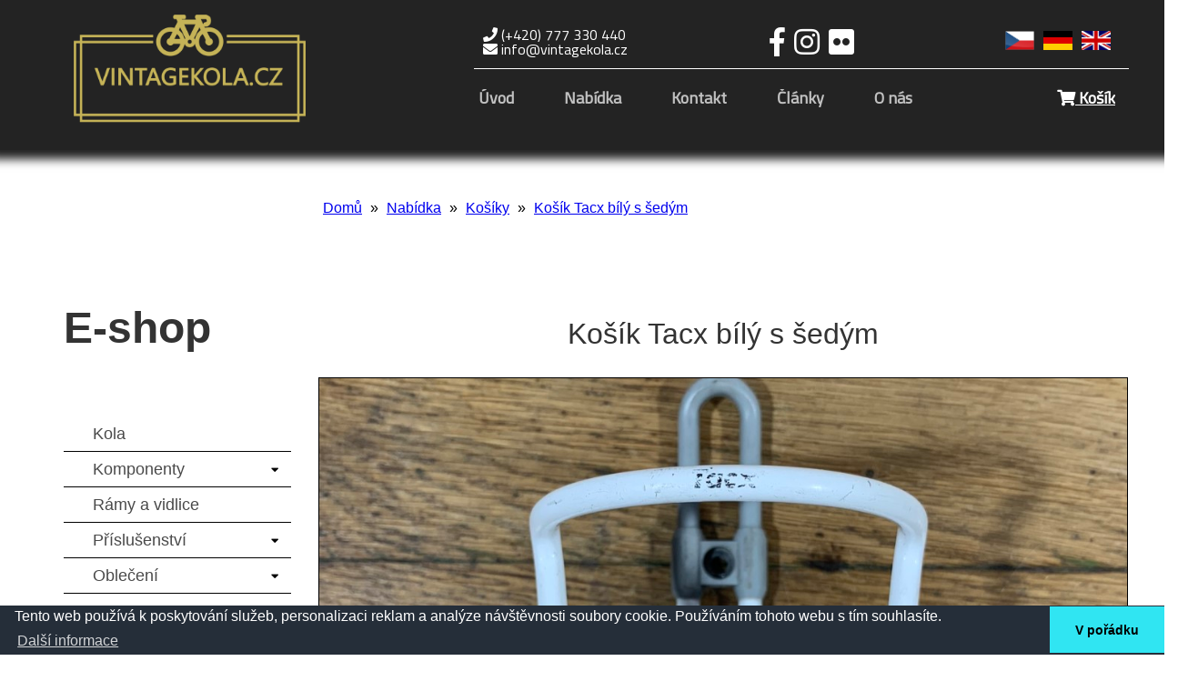

--- FILE ---
content_type: text/html; charset=UTF-8
request_url: https://www.vintagekola.cz/nabidka/kosik-tacx-bily-s-sedym-568
body_size: 9308
content:




<!DOCTYPE html>
<html lang="cs-cz">
	<head>
<!-- Global site tag (gtag.js) - Google Analytics -->
<script async src="https://www.googletagmanager.com/gtag/js?id=UA-142733526-1"></script>
<script>
  window.dataLayer = window.dataLayer || [];
  function gtag(){dataLayer.push(arguments);}
  gtag('js', new Date());

  //gtag('config', 'UA-142733526-1');
	gtag('config', 'UA-142733526-1');
</script>


<!-- Load Facebook SDK for JavaScript -->
<div id="fb-root"></div>
<script>(function(d, s, id) {
var js, fjs = d.getElementsByTagName(s)[0];
if (d.getElementById(id)) return;
js = d.createElement(s); js.id = id;
js.src = "https://connect.facebook.net/en_US/sdk.js#xfbml=1&version=v3.0";
fjs.parentNode.insertBefore(js, fjs);
}(document, 'script', 'facebook-jssdk'));</script>

                <base href="https://vintagekola.cz" />
		<meta charset="UTF-8" />
		<meta name="facebook-domain-verification" content="glnynzze749i6rpdnxikt669b6k0yz" />
                <meta name="viewport" content="width=device-width, initial-scale=1">
		<title>Košík Tacx bílý s šedým</title>
                <meta name="robots" content="all" />
		<meta name="description" content="Na webu Vintagekola se zabýváme prodejem či nákupem starých retro kol, komponentů a příslušenstí Košík Tacx bílý s šedým" />
		<meta name="keywords" content="vintage kolo, vintage kola, retro kolo, retro kola, kolo vintage, kolo retro, retro jízdní kola, " />
                <!-- STYLE -->
               <link rel="stylesheet" href="css/reset.css" type="text/css"/>
		<link rel="stylesheet" href="css/style.css" type="text/css"/>
                <!-- ICO -->
                <link rel="icon" href="imgsFolders/img/icon.ico" sizes="16x16" type="image/ico" />     <!-- ikona od filipa, only test clanek/uvod-->
                <!-- AJAX -->
                <script src="http://ajax.googleapis.com/ajax/libs/jquery/1.10.2/jquery.min.js"></script>
                <script src="http://ajax.googleapis.com/ajax/libs/jqueryui/1.10.3/jquery-ui.min.js"></script>
                <!-- lightbox -->
                <link rel="stylesheet" href="lightbox2-master/dist/css/lightbox.min.css" type="text/css" media="screen" />  <!--Lightbox-->
                <script src="lightbox2-master/dist/js/lightbox-plus-jquery.min.js"></script>                                <!--Lightbox-->
                <!-- fontawesome -->
                <link rel="stylesheet" href="https://use.fontawesome.com/releases/v5.8.1/css/all.css" integrity="sha384-50oBUHEmvpQ+1lW4y57PTFmhCaXp0ML5d60M1M7uH2+nqUivzIebhndOJK28anvf" crossorigin="anonymous">
                 <!-- fonts -->
                <link href='http://fonts.googleapis.com/css?family=Open+Sans&subset=latin,latin-ext' rel='stylesheet' type='text/css'>
                <link rel="stylesheet" type="text/css" href="//fonts.googleapis.com/css?family=Ubuntu" />
                <link rel="stylesheet" type="text/css" href="//fonts.googleapis.com/css?family=Cuprum" />
                <link href="https://fonts.googleapis.com/css?family=Titillium+Web&display=swap" rel="stylesheet">
                <!-- scripts -->
                <script type="text/javascript" src="https://code.jquery.com/jquery-2.2.0.min.js"></script>
<!-- Google Tag Manager -->
<script>(function(w,d,s,l,i){w[l]=w[l]||[];w[l].push({'gtm.start':
new Date().getTime(),event:'gtm.js'});var f=d.getElementsByTagName(s)[0],
j=d.createElement(s),dl=l!='dataLayer'?'&l='+l:'';j.async=true;j.src=
'https://www.googletagmanager.com/gtm.js?id='+i+dl;f.parentNode.insertBefore(j,f);
})(window,document,'script','dataLayer','GTM-MQC4H6M');</script>
<!-- End Google Tag Manager -->





	<!-- COOKIES -->
    <link rel="stylesheet" type="text/css" href="//cdnjs.cloudflare.com/ajax/libs/cookieconsent2/3.1.0/cookieconsent.min.css" />
        <script src="//cdnjs.cloudflare.com/ajax/libs/cookieconsent2/3.1.0/cookieconsent.min.js"></script>
        <script>
            window.addEventListener("load", function(){
            window.cookieconsent.initialise({
                "palette": {
                    "popup": {
                        "background": "#252e39"
                    },
                    "button": {
                        "background": "#30e5f2"
                    }
                },
                "theme": "edgeless",
                "content": {
                    "message": "Tento web používá k poskytování služeb, personalizaci reklam a analýze\n    návštěvnosti soubory cookie. Používáním tohoto webu s tím souhlasíte.",
                    "dismiss": "V pořádku",
                    "link": "Další informace",
                    "href": "cookie"
                }
                })});
                </script>
        <!-- END OF COOKIES -->
		<!-- Meta Pixel Code -->
		<script>
		!function(f,b,e,v,n,t,s)
		{if(f.fbq)return;n=f.fbq=function(){n.callMethod?
		n.callMethod.apply(n,arguments):n.queue.push(arguments)};
		if(!f._fbq)f._fbq=n;n.push=n;n.loaded=!0;n.version='2.0';
		n.queue=[];t=b.createElement(e);t.async=!0;
		t.src=v;s=b.getElementsByTagName(e)[0];
		s.parentNode.insertBefore(t,s)}(window, document,'script',
		'https://connect.facebook.net/en_US/fbevents.js');
		fbq('init', '528613362433574');
		fbq('track', 'PageView');
		</script>
		<noscript><img height="1" width="1" style="display:none"
		src="https://www.facebook.com/tr?id=528613362433574&ev=PageView&noscript=1"
		/></noscript>
		<!-- End Meta Pixel Code -->
        <!-- Zásilkovna -->
<script src="https://widget.packeta.com/v6/www/js/library.js"></script>
 <script>
    const packetaApiKey = 'f589da61f9c1f84c';

    const packetaOptions = {
        language: "cs",
        country: "cz,sk",
		valueFormat: "\"Packeta\",id,carrierId,carrierPickupPointId,name,city,street"
    };

    function showSelectedPickupPoint(point) {
        // Add here an action on pickup point selection
        const packeta_id = document.querySelector(".packeta-id");
        const packeta_name = document.querySelector(".packeta-name");
        const packeta_city = document.querySelector(".packeta-city");
        const packeta_street = document.querySelector(".packeta-street");
        const packeta_zip = document.querySelector(".packeta-zip");
        if (point) {
          console.log("Selected point", point);
          packeta_id.value = point.id;
          packeta_name.value = point.name;
          packeta_city.value = point.city;
          packeta_street.value = point.street;
          packeta_zip.value = point.zip;
        };
    }

  </script>
        <script id="pixel-chaty" async="true" src="https://cdn.chaty.app/pixel.js?id=ojv2U8VV"></script>
        </head>
<body>
<!-- Google Tag Manager (noscript) -->
<noscript><iframe src="https://www.googletagmanager.com/ns.html?id=GTM-MQC4H6M"
height="0" width="0" style="display:none;visibility:hidden"></iframe></noscript>
<!-- End Google Tag Manager (noscript) -->



<header class="header">
    <div class="wrapContent">
        <div class="flex-container">
            <div class="logo">
                <a href="uvod" class="logo">
                    <img src="imgsFolders/img/logo3.png" />
                </a>
            </div>
            <div class="nested-flex-container">
    <div class="top-bar">
        <div class="kontakt">
            <a><i style="font-size:16px" class="fa">&#xf095;</i> (+420) 777 330 440 </a>
            <a><i class="fas fa-envelope"></i> info@vintagekola.cz</a>
        </div>
        <div class="social-media-icons">
            <a target="_blank" href="https://www.facebook.com/vintagekola.cz"><i class="fab fa-facebook-f fa-2x"></i></a>
            <a target="_blank" href="https://www.instagram.com/vintagekola.cz"><i class="fab fa-instagram fa-2x"></i></a>
            <a target="_blank" href="https://www.flickr.com/photos/135948702@N03/albums"><i class="fab fa-flickr fa-2x"></i></a>
        </div>
        
    
   <div class="social-media-icons">
<a href="?lang=cs"><img style="margin: 8px 0;" height="21.5px" width="32px" src="imgsFolders/img/flag_cz.png" /></a>
                <a href="?lang=de"><img style="margin: 8px 0;" height="21.5px" width="32px" src="imgsFolders/img/flag_de.png" /> </a>
                <a href="?lang=en"><img style="margin: 8px 0;" height="21.5px" width="32px" src="imgsFolders/img/flag_en.png" /> </a>

</div>

<script>
/* When the user clicks on the button, 
toggle between hiding and showing the dropdown content */
function myFunction() {
  document.getElementById("myDropdown").classList.toggle("show");
}

// Close the dropdown if the user clicks outside of it
window.onclick = function(event) {
  if (!event.target.matches('.dropbtn')) {
    var dropdowns = document.getElementsByClassName("dropdown-content");
    var i;
    for (i = 0; i < dropdowns.length; i++) {
      var openDropdown = dropdowns[i];
      if (openDropdown.classList.contains('show')) {
        openDropdown.classList.remove('show');
      }
    }
  }
}
</script>
</div>
    
    
    
    <div class="menu-bar">
        <input class="menu-btn" type="checkbox" id="menu-btn" />
        <label class="menu-icon" for="menu-btn"><span class="navicon"></span></label>
        <ul class="menu">
            <li><a class="" href="uvod">Úvod</a></li>
            <li><a class="" href="nabidka">Nabídka</a></li>
            <li><a class="" href="kontakt">Kontakt</a></li>
            <li><a class="" href="clanek">Články</a></li>
            <li><a href="onas">O nás</a></li>
            <li class="nav-last-border-none"></li>
        </ul>
   <div class="cart">
            <ul class="kosik">
                <a class="" href="/kosik">
                    <i class="fas fa-shopping-cart"></i>
                    Košík                </a>
            </ul>
        </div>

    </div>
   </div>
    </div>


<div class="mobile-container">
    <div class="first-row">
        <div class="logo"><a href="uvod" class="logo"> <img src="imgsFolders/img/logo3.png" style="height: 50px;"> </a> </div>
        <div class="cart"> <a class="" href="/kosik"> <i class="fas fa-shopping-cart"></i>Košík </a></div>
    </div>

    <div class="second-row">
        <div id="myNav" class="overlay">
            <a href="javascript:void(0)" class="closebtn" onclick="closeNav()">&times;</a>
            <div class="overlay-content">
                <div class="category">
                    <p style="display: flex;flex-direction: row;justify-content: center;padding-top: 15px;background-color: #333;padding-bottom: 15px;border-bottom: 1px solid;">KATEGORIE</p>
                    <ul class="menu03" style="background-color: #1a1a1a;">
                        <li><a href="kola" style="font-size: 1.2rem;">Kola</a></li>
                        <div class="dropdown-btn1">
                          
                            <button style="display: flex;border: none;background-color: transparent;justify-content: space-between;width: 100%;">
                                  <span style="color:  white; display: inline-block; text-decoration: none; color: #c1c1c1; font-family: 'Titillium Web', sans-serif; -webkit-text-decoration-line: none;font-size: 1.2rem;">Komponenty</span><i class="fa fa-caret-down" style="color: white;margin: 2px 10px 0;font-size: large;"></i>
                            </button>
                        </div>
                        <div class="dropdown-container1" style="margin-top:5px;">
                            <a href="zapletenakola">Zapletaná kola</a>
                            <a href="klikyprevodniky">Kliky</a>
                            <a href="prevodniky">Převodníky</a>
                            <a href="sedla">Sedla</a>
                            <a href="brzdypaky">Brzdy a brzdové páky</a>
                            <a href="riditka">Řidítka</a>
                            <a href="sedlovky">Sedlovky</a>
                            <a href="predstavce">Představce
</a>
                            <a href="nabojeosy">Náboje
</a>
                            <a href="osy">Středové osy</a>
                            <a href="kazeta"> Kazety a řetězy</a>
                            <a href="pedaly">Pedály</a>
                            <a href="rafky">Ráfky a výplety
</a>
                            <a href="razeni">Řazení</a>
                            <a href="presmykace">Přesmykače</a>
                            <a href="prehazovacky">Přehazovačky</a>
                            <a href="sady">Sady</a>
                            <a href="hlavovaslozeni">Hlavová složení</a>
                            <a href="ostatni">Ostatní</a>
                        </div>
                        <li><a href="ramy" style="font-size: 1.2rem;background-color: #1a1a1a;">Rámy a vidlice</a></li>
                        <div class="dropdown-btn1"style="margin-top:5px;">
                          <button style="display: flex;border: none;background-color: transparent;justify-content: space-between;width: 100%;">
                                  <span style="color:  white; display: inline-block; text-decoration: none; color: #c1c1c1; font-family: 'Titillium Web', sans-serif; -webkit-text-decoration-line: none;font-size: 1.2rem;">Příslušenství</span><i class="fa fa-caret-down" style="color: white;margin: 2px 10px 0;font-size: large;"></i>
                            </button>
                        </div>

                        <div class="dropdown-container1" style="margin-top:5px;">
                            <a href="kosiky">Košíky a bidony</a>
                            <a href="omotavky">Omotávky
</a>
                            <a href="navleky">Návleky na brzdové páky</a>
                            <a href="ostatniprislusenstvi">Ostatní</a>
                        </div>
                        <div class="dropdown-btn1" style="margin-top: 5px;">
    <button style="display: flex; border: none; background-color: transparent; justify-content: space-between; width: 100%;">
        <span style="color: white; text-decoration: none; font-family: 'Titillium Web', sans-serif; font-size: 1.2rem;margin-bottom: 10px;">Oblečení</span>
        <i class="fa fa-caret-down" style="color: white; margin: 2px 10px 0; font-size: large;"></i>
    </button>
</div>

                        <div class="dropdown-container1" style="margin-top:5px;">
                            <a href="dresy">Dresy</a>
                            <a href="kalhoty">Kraťasy a kalhoty</a>
                            <a href="bundy">Bundy</a>
                            <a href="cepice">Čepice</a>
                            <a href="boty">Boty</a>
                            <a href="ostatniobleceni">Ostatní</a>
                        </div>
                    </ul>
                </div>
            </div>
            <div class="menu-nav" style="background-color: #1a1a1a;">
                <p style="display: flex;flex-direction: row;justify-content: center;padding-top: 15px;background-color: #333;padding-bottom: 15px;border-bottom: 1px solid;">MENU</p>
                <ul class="menu02">
                    <li><a class="" href="uvod">Úvod</a></li>
                    <li><a class="" href="nabidka">Nabídka</a></li>
                    <li><a class="" href="kontakt">Kontakt</a></li>
                    <li><a class="" href="clanek">Články</a></li>
                    <li><a href="onas">O nás</a></li>
                    <li class="nav-last-border-none"></li>
                </ul>
                <div class="kontakt01">
                    <a href="tel:+420777330440"><i style="font-size:16px" class="fa">&#xf095;</i> (+420) 777 330 440 </a>
                    <a href="mailto:info@vintagekola.cz"><i class="fas fa-envelope"></i> info@vintagekola.cz</a>

                </div>
                <ul class="menu01">
                    <li><a href="?lang=cs"><img style="margin-top: 15px;margin-left: 20px;" height="21.5px" width="32px" src="imgsFolders/img/flag_cz.png"> </a></li>
                    <li><a href="?lang=de"><img style="margin-top: 15px;margin-left: 1px;" height="21.5px" width="32px" src="imgsFolders/img/flag_de.png"> </a></li>
                    <li><a href="?lang=en"><img style="margin-top: 15px;margin-left: 1px;" height="21.5px" width="32px" src="imgsFolders/img/flag_en.png"> </a></li>
                </ul>
            </div>
        </div>

        <span style="font-size:30px;cursor:pointer; color:white;" onclick="openNav()">&#9776; MENU</span>
    </div>
</div>


<script>
    document.addEventListener("DOMContentLoaded", function() {
        var overlay = document.getElementById("myNav");

        // Funkce pro otevření nebo zavření dropdown menu
        function toggleDropdown(button) {
            var container = button.parentElement.nextElementSibling;
            if (container.style.display === "block") {
                container.style.display = "none";
            } else {
                closeAllDropdowns();
                container.style.display = "block";
            }
        }

        // Zavřít všechna dropdown menu
        function closeAllDropdowns() {
            var dropdownContainers = overlay.querySelectorAll(".dropdown-container1");
            dropdownContainers.forEach(function(container) {
                container.style.display = "none";
            });
        }

        // Přidat posluchače událostí na dropdown tlačítka
        var dropdownButtons = overlay.querySelectorAll(".dropdown-btn1 button");
        dropdownButtons.forEach(function(button) {
            button.addEventListener("click", function() {
                toggleDropdown(button);
            });
        });

        // Zavřít všechna dropdown menu při načtení stránky
        closeAllDropdowns();

        // Zavřít overlay menu
        function closeNav() {
            document.getElementById("myNav").style.width = "0";
        }

        // Přidat posluchače událostí na zavírací tlačítko
        var closeButton = overlay.querySelector(".closebtn");
        if (closeButton) {
            closeButton.addEventListener("click", function() {
                closeNav();
            });
        }

        // Otevřít overlay menu
        window.openNav = function() {
            overlay.style.width = "100%";
        }
    });
</script>




</header>



<main>
    <article>
                <div itemscope itemtype="http://schema.org/Product">
  <meta itemprop="brand" content="VintageKola.cz">
  <meta itemprop="name" content="Košík Tacx bílý s šedým">
  <meta itemprop="description" content="Košík Tacx bílý s šedýmStav viz foto">
  <meta itemprop="productID" content="568">
  <meta itemprop="url" content="https://vintagekola.cz/nabidka/kosik-tacx-bily-s-sedym-568">
  <meta itemprop="image" content="https://vintagekola.cz/imgsFoldersFull/nabidkaImage/IMG_3264.JPEG">
  <div itemprop="value" itemscope itemtype="http://schema.org/PropertyValue">
    <span itemprop="propertyID" content="item_group_id"></span>
    <meta itemprop="value" content="/kosiky"></meta>
  </div>
  <div itemprop="offers" itemscope itemtype="http://schema.org/Offer">
    <link itemprop="availability" href="http://schema.org/InStock">
    <span itemprop="inventoryLevel" content="1">
    <link itemprop="itemCondition" href="http://schema.org/NewCondition">
    <meta itemprop="price" content="150">
    <meta itemprop="priceCurrency" content="CZK">
  </div>
</div>

<div class="wrapContent">



<div class="flex-body">
<div class="nabidka-article">
    <div class="nabidka-article-wrap">  

<div class="main">
    <div class="sidenav-a" id="sidenav">
        <div class="nadpis"><h1>E-shop</h1></div>
        <div class="zbytek-menu">
            <a href="kola" style="border-bottom: 1px solid black;">Kola</a>
            <div class="dropdown-btn">
                <a href="komponenty">Komponenty</a>
                <button style="border: none; background-color: rgb(255, 255, 255);"><i class="fa fa-caret-down"></i></button>
            </div>
            <div class="dropdown-container">
                <a href="zapletenakola">Zapletaná kola</a>
                            <a href="klikyprevodniky">Kliky</a>
                            <a href="prevodniky">Převodníky</a>
                            <a href="sedla">Sedla</a>
                            <a href="brzdypaky">Brzdy a brzdové páky</a>
                            <a href="riditka">Řídítka</a>
                            <a href="sedlovky">Sedlovky</a>
                            <a href="predstavce">Představce</a>
                            <a href="nabojeosy">Náboje</a>
                            <a href="osy">Středové osy</a>
                            <a href="kazeta">Kazety a řetězy</a>
                            <a href="pedaly">Pedály</a>
                            <a href="rafky">Ráfky a výplety
</a>
                            <a href="razeni">Řazení</a>
                            <a href="presmykace">Přesmykače</a>
                            <a href="prehazovacky">Přehazovačky</a>
                            <a href="sady">Sady</a>
                            <a href="hlavovaslozeni">Hlavová složení</a>
                            <a href="ostatni">Ostatní</a>
            </div>
            <a href="ramy" style="border-bottom: 1px solid black;">Rámy a vidlice</a>
            <div class="dropdown-btn">
                <a href="prislusenstvi">Příslušenství</a>
                <button style="border: none; background-color: rgb(255, 255, 255);"><i class="fa fa-caret-down"></i></button>
            </div>
            <div class="dropdown-container">
              <a href="kosiky">Košiky a bidony</a>
                           <a href="omotavky">Omotávky</a>
                            <a href="navleky">Návleky na brzdové páky</a>
                            <a href="ostatniprislusenstvi">Ostatní</a>
            </div>
            <div class="dropdown-btn">
                <a href="obleceni">Oblečení</a>
                <button style="border: none; background-color: rgb(255, 255, 255);"><i class="fa fa-caret-down"></i></button>
            </div>
            <div class="dropdown-container">
               <a href="dresy">Dresy</a>
                            <a href="kalhoty">Kraťasy a kalhoty</a>
                            <a href="bundy">Bundy</a>
                            <a href="cepice">Čepice</a>
                            <a href="boty">Boty</a>
                            <a href="ostatniobleceni">Ostatní</a>
            </div>
        </div>
    </div>


<script>
    document.addEventListener("DOMContentLoaded", function() {
        // Zavření všech dropdown menu při načtení stránky
        var dropdownContainers = document.querySelectorAll(".sidenav-a .dropdown-container");
        dropdownContainers.forEach(function(container) {
            container.style.display = "none";
        });

        // Funkce pro otevření nebo zavření otevíracího menu
        function toggleDropdown(button) {
            var container = button.parentElement.nextElementSibling; // Najít kontejner pro otevírací menu
            if (container.style.display === "block") {
                container.style.display = "none"; // Zavřít kontejner, pokud je již otevřený
            } else {
                closeAllDropdowns(); // Zavřít všechna otevírací menu
                container.style.display = "block"; // Otevřít kontejner, pokud je zavřený
            }
        }

        // Funkce pro zavření všech otevíracích menu
        function closeAllDropdowns() {
            dropdownContainers.forEach(function(container) {
                container.style.display = "none";
            });
        }

        // Otevřít nebo zavřít otevírací menu při kliknutí na tlačítko
        var dropdownButtons = document.querySelectorAll(".sidenav-a .dropdown-btn button");
        dropdownButtons.forEach(function(button) {
            button.addEventListener("click", function() {
                toggleDropdown(this); // Přepnout stav vybraného otevíracího menu
            });
        });

        // Přidání aktivní třídy k aktuálnímu odkazu
        var currentUrl = window.location.href;
        var menuLinks = document.querySelectorAll('.sidenav-a a');
        menuLinks.forEach(function(link) {
            if (link.href === currentUrl) {
                link.classList.add('active');
                var parentDropdown = link.closest('.dropdown-container');
                if (parentDropdown) {
                    parentDropdown.style.display = 'block';
                    parentDropdown.previousElementSibling.querySelector('a').classList.add('active'); // Přidání aktivní třídy k nadřazenému menu
                }
            }
        });
    });
</script>

</div>

<div class="flex-body02">
<div class="bread"> <a href="/">Domů</a> » <a href="/nabidka">Nabídka</a> » <a href="/kosiky">Košíky</a> » <a href="/nabidka/kosik-tacx-bily-s-sedym-568">Košík Tacx bílý s šedým</a> </div>
<div class="rozlozeni" style="display: flex; flex-direction: column;">
  <h1 style="text-align: center;">Košík Tacx bílý s šedým</h1>
   <div class="product-popis">
        <div class="nabidka-article-left">
          
<div class="slideshow-container">
    <div class="mySlides">
        <a href="imgsFoldersFull/nabidkaImage/IMG_3264.JPEG" title="Košík Tacx bílý s šedým" rel="lightbox[VintageKola]">
            <img src="imgsFoldersFull/nabidkaImage/IMG_3264.JPEG" alt="Košík Tacx bílý s šedým" />
        </a>
    </div>

                    <div class="mySlides">
            <a href="imgsFoldersFull/nabidkaImages/IMG_3265.JPEG" title="Košík Tacx bílý s šedým" rel="lightbox[VintageKola]">
                <img src="imgsFolders/nabidkaImages/IMG_3265.JPEG" alt="Vintagekola.cz" />
            </a>
        </div>
            
    <a class="prev" onclick="plusSlides(-1)">&#10094;</a>
    <a class="next" onclick="plusSlides(1)">&#10095;</a>
</div>

<div class="slide-counter" id="slideCounter"></div>

<script>
    var slideIndex = 1;
    showSlides(slideIndex);

    function plusSlides(n) {
        showSlides(slideIndex += n);
    }

    function showSlides(n) {
        var i;
        var slides = document.getElementsByClassName("mySlides");
        var slideCounter = document.getElementById("slideCounter");
        if (n > slides.length) {slideIndex = 1}
        if (n < 1) {slideIndex = slides.length}
        for (i = 0; i < slides.length; i++) {
            slides[i].style.display = "none";
        }
        slides[slideIndex-1].style.display = "block";
        slideCounter.innerText = slideIndex + " / " + slides.length;
    }
</script>
<div class="right">
         
        <div class="nabidka-article-right">

        <div class="product-details"> 
            <span style="color: green;">●</span>  Skladem 1 Ks</div>
            <div>ID: 568</div>
            <div>Stav: </div>
        </div>

<div class="nabidka-article-right-cena">

    <form method="GET" action="pridano-do-kosiku/kosik-tacx-bily-s-sedym-568">
        <div class="product-info">
            <div class="info-row">
                <p><span><h2>Cena</h2></span>             <span><h2></s> 150,00 Kč</h2></span></p>
            </div>


 
<div class="info-row" style="display: none;">
    <span><h4>Cena bez DPH</h4></span>
    <span><h4>123,97 Kč</h4></span>
</div>

            <p class="presetnuto" style="text-align:right"></p>
            <div class="info-row">
                <input type="number" name="pocet_ks" value="1" min="1" max="1" style="height: 36px; width: 50px; font-size: 18px; margin: 10px">
                <input type="submit" value="Přidat do košíku">
            </div>
        </div>
    </form>
</div>
</div></div>
<h3 style="text-align: center;"> Popis </h3>
<div class="nabidka-article-left-popis">
                <p>Košík Tacx bílý s šedým</p><p>Stav viz foto<p></p></p></div>
<div class="fb-share-button" 
data-href="https://www.vintagekola.cz/nabidka/kosik-tacx-bily-s-sedym-568" 
data-layout="button_count">
</div>
</div>
</div>
<div class="nabidka-article-right-community">
                <ul>
                    <li>

</div>


            

</li>
                </ul>
            </div> 
        </div> 
        
    </div>  
	<div style="border: 0px solid black;margin-top: 5px;">
		<h2>Další produkty, které by Vás mohli zajímat</h2>
		<p>
			<span>
				<div class="nabidky-wrap">
					

        <div class="nabidka-wrap-help">
        <div class="nabidka-cell-wrap">
            <a href="nabidka/kosik-elite-karbonovy-cerny-632">
                <div class="nabidka-cell">  
                    <div class="nabidka-cell-img">
                        <span style="background-image: url('imgsFolders/nabidkaImage/IMG_3270.JPEG');"></span>
                    </div>
                    <div class="nabidka-cell-text">
                        <h2>Košík Elite karbonový černý</h2>
                        <p class="price">
                            <s></s>
                            600,00 Kč
                        </p>
                        
                        <p style="color: green"></p>
                        <p class="arrow">Detail  <i class="fas fa-angle-right"></i></p>
                    </div>
                </div>
            </a>                        
        </div>
    </div>
        <div class="nabidka-wrap-help">
        <div class="nabidka-cell-wrap">
            <a href="nabidka/pumpa-reg-corsa-1705">
                <div class="nabidka-cell">  
                    <div class="nabidka-cell-img">
                        <span style="background-image: url('imgsFolders/nabidkaImage/1705-uvodni.jpeg');"></span>
                    </div>
                    <div class="nabidka-cell-text">
                        <h2>Pumpa REG Corsa</h2>
                        <p class="price">
                            <s></s>
                            999,00 Kč
                        </p>
                        
                        <p style="color: green"></p>
                        <p class="arrow">Detail  <i class="fas fa-angle-right"></i></p>
                    </div>
                </div>
            </a>                        
        </div>
    </div>
        <div class="nabidka-wrap-help">
        <div class="nabidka-cell-wrap">
            <a href="nabidka/kosik-elite-cerny-492">
                <div class="nabidka-cell">  
                    <div class="nabidka-cell-img">
                        <span style="background-image: url('imgsFolders/nabidkaImage/IMG_3285.JPEG');"></span>
                    </div>
                    <div class="nabidka-cell-text">
                        <h2>Košík Elite černý</h2>
                        <p class="price">
                            <s></s>
                            300,00 Kč
                        </p>
                        
                        <p style="color: green"></p>
                        <p class="arrow">Detail  <i class="fas fa-angle-right"></i></p>
                    </div>
                </div>
            </a>                        
        </div>
    </div>
        <div class="nabidka-wrap-help">
        <div class="nabidka-cell-wrap">
            <a href="nabidka/svorky-ke-kozenym-paskum-colnago-1390">
                <div class="nabidka-cell">  
                    <div class="nabidka-cell-img">
                        <span style="background-image: url('imgsFolders/nabidkaImage/IMG_0659.jpeg');"></span>
                    </div>
                    <div class="nabidka-cell-text">
                        <h2>Svorky ke koženým páskům Colnago</h2>
                        <p class="price">
                            <s></s>
                            349,00 Kč
                        </p>
                        
                        <p style="color: green"></p>
                        <p class="arrow">Detail  <i class="fas fa-angle-right"></i></p>
                    </div>
                </div>
            </a>                        
        </div>
    </div>
        <div class="nabidka-wrap-help">
        <div class="nabidka-cell-wrap">
            <a href="nabidka/kosik-emmepi-cerna-1063">
                <div class="nabidka-cell">  
                    <div class="nabidka-cell-img">
                        <span style="background-image: url('imgsFolders/nabidkaImage/IMG_0853.jpeg');"></span>
                    </div>
                    <div class="nabidka-cell-text">
                        <h2>Košík EMMEPI černá</h2>
                        <p class="price">
                            <s></s>
                            499,00 Kč
                        </p>
                        
                        <p style="color: green"></p>
                        <p class="arrow">Detail  <i class="fas fa-angle-right"></i></p>
                    </div>
                </div>
            </a>                        
        </div>
    </div>
        <div class="nabidka-wrap-help">
        <div class="nabidka-cell-wrap">
            <a href="nabidka/galuska-kriterium-pbw-1105">
                <div class="nabidka-cell">  
                    <div class="nabidka-cell-img">
                        <span style="background-image: url('imgsFolders/nabidkaImage/IMG_2873.jpeg');"></span>
                    </div>
                    <div class="nabidka-cell-text">
                        <h2>Galuska Kriterium PBW</h2>
                        <p class="price">
                            <s></s>
                            1 200,00 Kč
                        </p>
                        
                        <p style="color: green"></p>
                        <p class="arrow">Detail  <i class="fas fa-angle-right"></i></p>
                    </div>
                </div>
            </a>                        
        </div>
    </div>

				</div>
			</span>
		</p>
	</div>
</div>   
    
</div>	
<script>
var dataLayer = window.dataLayer = window.dataLayer || [];
 dataLayer.push({ 'ecommerce': null });
 dataLayer.push({
 'event': 'view_item',
 'ecommerce': {
 'items': [
 {
 'item_id': '568',
 'item_name': 'Košík Tacx bílý s šedým',
 'currency': 'CZK',
 'item_brand': 'VintageKola_druh',
 'item_category': 'kosiky',
 'price': '123'
 }
 ]
 }
});
</script>		    </article>
</main>

<footer>
    <div class="brick-wrap">
        <div class="overlay-image">
            <a href="clanek">
                <span class="brick-image" style="background-image: url('imgsFolders/img/clanky.jpg');"></span>
                <div class="brick-text">
                    Články                </div>
                <div class="brick-back-hover"></div>
            </a>
        </div>
    </div>
    <div class="content vcontent">
        <div class="footerTop">
            <div class="footerTop1">
                <h3></i>O nákupu</h3>
          
                    <a class="" href="podminky" style="color: white; text-decoration:none;">Obchodní podmínky</a><br>
                    <a class="" href="zasady" style="color: white; text-decoration:none;">Zásady ochrany osobních údajů</a><br>
                    <a class="" href="reklamace" style="color: white; text-decoration:none;">Reklamační řád</a><br>
                   
<a class="" href="platba" style="color: white;text-decoration:none;">Platba a doprava</a><br>
             
            </div>
            <div class="footerTop1">
                <h3>Info</h3>

        <a class="" href="onas" style="color: white;text-decoration:none;">O nás</a><br>
 <a class="" href="kontakt" style="color: white;text-decoration:none;">Kontakt</a><br>   
<a class="" href="clanek" style="color: white;text-decoration:none;">Články</a><br>  
            </div>

 <div class="footerTop1">
                <h3>kategorie</h3>

                <a class="" href="uvod" style="color: white;text-decoration:none;">Úvod</a><br>
                    <a class="" href="clanek" style="color: white;text-decoration:none;">Články</a><br>
                    <a class="" href="nabidka" style="color: white;text-decoration:none;">Nabídka</a><br>
                    <a class="" href="kontakt" style="color: white;text-decoration:none;">Kontakt</a><br>
                    <a class="" href="kosik" style="color: white;text-decoration:none;">Košík</a><br>
                
            </div>
            <div class="footerTop1">
                <h3>Kontakt</h3>
                <ul style="color: white;">
                    <div class="contact-info" style="color: white; line-height: 1.5; ">
                        <p><i style="font-size:16px" class="fa">&#xf095;</i> (+420) 777 330 440 </p>
                        <p><i class="fas fa-envelope"></i> info@vintagekola.cz</p>
                        <p><i class="fas fa-home"></i> Račice-Pístovice, Pístovice 165</p>
               
                  
                    <p>IČO: 04346173</p>
                    <p>Bankovní spojení: 123-6684680277/0100</p>
                    
                </ul>
                <div class="site" style="text-align: left;">
                    <a target="_blank" href="https://www.facebook.com/vintagekola.cz"><i class="fab fa-facebook-f fa-2x"></i></a>
                    <a target="_blank" href="https://www.instagram.com/vintagekola.cz"><i class="fab fa-instagram fa-2x"></i></a>
                    <a target="_blank" href="https://www.flickr.com/photos/135948702@N03/albums"><i class="fab fa-flickr fa-2x"></i></a>
                </div>
            </div>
        </div>

        <div class="footerBottom">
            <div class="footerBottomContent">
                <div class="line"></div>
                <ul>
                    <li><a href=" https://www.comgate.cz/cz/platebni-brana" target="_blank"><img alt="Platební brána ComGate" src="/imgsFolders/img/comgate.png" style="height: auto;  max-width: 100%;"></a></li>
                    
                </ul>
            </div>
        </div>

        <div class="footerBottom">
            <div class="footerBottomContent">
                <div class="line"></div>
                <ul>
                    <li><a href="sitemap.xml">Sitemap</a></li>
                    <li><a href="administrace">Administrace</a></li>
                    <li>&copy; 2026 Vintagekola</li>
                </ul>
            </div>
        </div>
    </div>
</footer>
<div style="color: #303030; font-size: 0.1px">
    Vítejte ve světě retro kol na našem e-shopu! Jsme váš spolehlivý zdroj pro historická, sběratelská a závodní kola z minulých ér. Pokud milujete kouzlo minulých časů a vášnivě se zajímáte o cyklistiku, jste na správném místě. Naše široká nabídka zahrnuje stará silniční kola s bohatou historií a nezaměnitelným stylem.
    Procházejte naši exkluzivní kolekci retro kol, kde naleznete pečlivě restaurovaná kola z různých ér. Od elegantních modelů, které vás přenesou zpět do zlaté éry cyklistiky, až po závodní kousky, které okusily vzduch na legendárních tratích. Naše sbírka je kurátorstvím láskyplných odborníků, kteří rozumí nejen technickému provedení, ale i historickému významu každého kola.
    Jsme tu pro všechny nadšence do retro kol, ať už jste zkušenými sběrateli nebo teprve začínáte objevovat krásu minulosti na dvou kolech. Každé naše kolo je více než jen strojem - je to kus historie, paměť a stylový doplněk, který stojí za to mít.
    Prohlédněte si naši aktuální nabídku a přidejte kousek do své sbírky nebo si pořiďte unikátní kolo na jízdu plnou dobrodružství. Naše retro kola jsou připravena poskytnout vám nezapomenutelný zážitek z jízdy a zároveň zdůraznit váš individuální styl.
    Získejte své vlastní historické poklady z minulosti na našem e-shopu s retro koly. Jsme tu, abychom vám pomohli propojit se s dědictvím cyklistiky a přinést do vašeho života kousek původu, elegance a dobrodružství na dvou kolech.
</div>

</body>
</html>
			

--- FILE ---
content_type: text/css
request_url: https://vintagekola.cz/css/reset.css
body_size: 392
content:
/* Vyresetování defaultních stylů pro každý prohlížeč */
/* Každý prohlížeč obsahuje rozdílné defaultní styly, takto je sjednotíme */

html, body, div, span,
h1, h2, h3, h4, h5, h6, q, blockquote,
a, p, u, em, i, strong, img,
ol, ul, li,
form, label, table, caption, tbody, tfoot, thead, tr, th, td,
article, aside, footer, header, nav, section
{
   margin: 0;
   padding: 0;
   border: 0;
   font: inherit;
   font-size: 100%;
   vertical-align: baseline;		/* vertical-align: baseline  ...  umístí elemet na řádek; */
}

article, aside, footer, header, nav, section, main 
{
   display: block;				/* element se vykreslí jako blokový */
}

ol, ul 
{
   list-style: none;		/* seznamům odstraníme tečky */
}

table 
{
   border-collapse: collapse;		/* buňky tabulky spojíme */
   border-spacing: 0;
}

body 
{
   line-height: 1;		/* nastavení výšky  řádku */
}

--- FILE ---
content_type: text/css
request_url: https://vintagekola.cz/css/style.css
body_size: 8906
content:
@charset "UTF-8";


 .slideshow-container {
            position: relative;
            max-width: 100%;
            margin: auto;
        }

        .mySlides {
            display: none;
            width: 100%;
        }

        .mySlides img {
            width: 100%;
            height: auto;
        }

        .prev, .next {
            cursor: pointer;
            position: absolute;
            top: 50%;
            width: auto;
            margin-top: -22px;
            padding: 16px;
            color: white;
            font-weight: bold;
            font-size: 18px;
            transition: 0.6s ease;
            border-radius: 0 3px 3px 0;
            user-select: none;
            background-color: rgba(0, 0, 0, 0.5);
        }

        .next {
            right: 0;
            border-radius: 3px 0 0 3px;
        }

        .prev:hover, .next:hover {
            background-color: rgba(0, 0, 0, 0.8);
        }

        .slide-counter {
            text-align: center;
            padding: 10px 0;
        }


@media (min-width: 768px) {
.cenakos {
    display: flex;
    justify-content: flex-end;
    flex-direction: column;
    flex: auto;
        }

.prev,
    .next {
    top: 55%;
    width: auto;
    margin-top: -22px;
    margin-left: 15px;
    padding: 6px;
    color: #fff;
    font-weight: bold;
    transition: 0.6s ease;
    user-select: none;
    border: 5px solid #000;
    background-color: black;
display: flex;
    }
.right {
    display: flex;
    justify-content: space-between;
    width: 100%;
    align-items: center;
    padding-top: 20px;
}

.slideshow-container {
    display: flex;
    height: 550px;
    overflow: hidden;
    align-items: center;
    border: 1px solid;
}
.nabidka-article-right-cena{
    width: 60%;
    background-color: #f7f7f7;
    border-radius: 10px;
}

.nabidka-article-left .nabidka-article-left-other-image img{
    width: 60%;
    padding: 10px;
}
}

@media (max-width: 767px) {
.cenakos {
    display: flex;
    justify-content: flex-end;
    flex-direction: column;
    flex: auto;
        }

.prev,
    .next {
    top: 55%;
    width: auto;
    margin-top: -22px;
    color: #fff;
    font-weight: bold;
    transition: 0.6s ease;
    user-select: none;
    border: 5px solid #000;
    background-color: black;
    display: flex;
    }

.right {
    display: flex;
    justify-content: space-between;
    width: 100%;
    align-items: center;
    padding-top: 20px;
    flex-direction: column-reverse;
}
.slideshow-container {
    display: flex;
    height: 400px;
    overflow: hidden;
    align-items: center;
    border: 1px solid;
}
.nabidka-article-right-cena{
width: -webkit-fill-available;
    background-color: #f7f7f7;
    border-radius: 10px;
}

.nabidka-article-left-popis{
margin: 10px 25px;
}

.nabidka-article-left .nabidka-article-left-other-image img{
    width: 400px;
    padding: 10px;
}
}


@media (min-width: 768px) {
    .right {
        display: flex;
        justify-content: space-between;
        width: 100%;
        align-items: center;
        padding-top: 20px;
    }
}

@media (min-width: 767px) {
.carousel {
    position: relative;
    display: none;
}}

@media (max-width: 767px) {

.flickity-enabled.is-draggable{
display: none;
  } }

.main-carousel {
    display: block; /* Zobrazit carousel na tabletech a počítačích */
    width: 80%; /* Přizpůsobení šířky carouselu */
    margin: 0 auto;
    text-align: center;
  }
  
  .carousel-cell {
    display: inline-block;
    width: 50%; /* Přizpůsobení šířky prvků carouselu */
    margin-right: 10px;
    padding: 10px;
    box-sizing: border-box;
    text-align: left;
    position: relative;
  }
  
  .carousel-cell img {
    display: block;
    height: 300px; /* Přizpůsobení výšky obrázků */
    width: auto;
    border-radius: 8px;
    box-shadow: 0 0 10px rgba(0, 0, 0, 0.1);
  }
  
  .carousel-caption {
    padding: 10px;
    border-radius: 0 4px 4px;
    position: absolute;
    bottom: 10px;
    left: 10px;
    width: 60%; /* Přizpůsobení šířky popisků */
    text-align: center;
    background-color: #ffffffba;
    font-weight: bolder;
    color: white;
  } 

.nabidka-article-left-main-image mySlides fade {
padding: 10px;
 }

.flex-body02 {
display: flex;
    flex-direction: column;
 }

.slideshow-container {
    display: flex;
    height: 600px;
    overflow: hidden;
    align-items: center;
    border: 1px solid;
}


.prev,
    .next {
    top: 55%;
    width: auto;
    margin-top: -22px;
    margin-left: 15px;
    padding: 6px;
    color: #fff;
    font-weight: bold;
    transition: 0.6s ease;
    user-select: none;
    border: 5px solid #000;
    background-color: black;
display: flex;
    }

    .next {
        right: 0;
        border-radius: 3px 0 0 3px;
font-size: larger;
    font-weight: bolder;
    }

    .prev:hover,
    .next:hover {
        background-color: #ccc;
    }

.sipka {
font-size: larger;
    font-weight: bolder;
padding: 10px;
    }


.sidenav-a a.active {
            font-weight: bold;
    background-color: rgb(255, 255, 255);
    color: #8b0000;
}

.dropdown-container1 {
    display: flex;
    flex-direction: column;
    align-items: flex-start;
    padding-left: 25px;
}

#myNav {
        width: 0;
        overflow-x: hidden;
        transition: 0.5s;
    }

.menu01{
         display: flex;
    justify-content: center;
    margin: 2px 15px;
    background-color: #1a1a1a;
    }

.menu02{
    margin: 25px 15px 2px;
   
    display: flex;
    flex-direction: column;
    justify-content: flex-start;
    align-items: flex-start;
    }

.menu03{
    margin: 2px 15px;
    display: flex;
    flex-direction: column;
    align-items: flex-start;
    }

.menu-nav{
     margin-top: 130px;
    }

.cart a{
     color: white;
    font-size: medium;
    }

.first-row {
    display: flex;
    margin-top: 20px;
    justify-content: space-around;
    flex-direction: row;
    align-items: center;
}

.second-row {
   padding-top: 20px;
    display: flex;
    justify-content: center;
}

.mobile-container {
    overflow: hidden;

    padding: 10px; /* Odsazení obsahu */
    color: white;
    text-align: center;
}

.overlay {
  overflow-x: hidden;
    transition: 0.5s;
    position: fixed;
    top: 0;
    left: 0;
    width: 100%;
    height: 100%;
    background-color: #1a1a1a;
    z-index: 999;
}

.overlay-content {
  position: relative;
  top: 10%;
  width: 100%;
  text-align: center;
  margin-top: 30px;
}

.overlay a {
  padding: 8px;
  text-decoration: none;
  font-size: 36px;
  color: white;
  display: block;
  transition: 0.3s;
font-size: medium;
text-align: left;
}

.overlay a:hover, .overlay a:focus {
  color: #f1f1f1;
}

.overlay .closebtn {
  position: absolute;
  top: 20px;
  right: 45px;
  font-size: 60px;
}


@media screen and (max-height: 767px) {
  .overlay a {font-size: 20px}
  .overlay .closebtn {
  font-size: 40px;
  top: 15px;
  right: 35px;
  }
.header ul {
  margin: 2px 15px;
  padding: 0;
  list-style: none;
  overflow: hidden;
  background-color: #232323; }



.sidenav a, .dropdown-btn1 {
  text-decoration: none;
    font-size: 20px;
    color: #818181;
    display: flex;
    border: none;
    text-align: left;
    cursor: pointer;
    outline: none;
    flex-direction: row;
    justify-content: space-between;
    background-color: #1a1a1a;
padding: 10px 0px;
    border-bottom: 1px solid #c1af55;
}

.button {
 border: none;
 background-color: #1a1a1a;
}

}

.bread {
        padding-bottom: 50px;
    }

@media (min-width: 769px) {
    a.active:before {
    content: '\2022';
    margin-right: 8px;
}
    
    .bread {
        padding-bottom: 50px;
    }
 
 .mobile-container {
display:none;
}

.header ul {
  margin: 0;
  padding: 0;
  list-style: none;
  overflow: hidden;
  background-color: #232323; }
}

@media (min-width: 768px) {
.product-popis{
        display: flex;
        flex-direction: column;
align-items: flex-start;
}}

flex-body02{
 display: flex;
    flex-direction: column;
  }

p.presetnuto {
    text-decoration: line-through;
    color: red;
}

#progress-bar {
    table-layout: fixed;
    width: max-content;
    counter-reset: step;
    display: flex;
    width: 100%;
    margin: 0;
    padding: 15px 0;
    list-style: none;
    justify-content: center;
  li {
    list-style-type: none;
    display: table-cell;
    width: 20%;
    float: left;
    font-size: 16px;
    position: relative;
    text-align: center;
    &:before {
      width: 50px;
      height: 50px;
      color: #212121;
      content: counter(step);
      counter-increment: step;
      line-height: 50px;
      font-size: 18px;
      border: 1px solid grey;
      display: block;
      text-align: center;
      margin: 0 auto 10px auto;
      border-radius: 50%;
      background-color: #fff;
    }
    &:after {
      width: 100%;
      height: 10px;
      content: '';
      position: absolute;
      background-color: goldenrod;
      top: 25px;
      left: -50%;
      z-index: -1;
    }
    &:first-child:after {
      content: none;
    }
    &.step-done {
      color: goldenrod;
      &:before {
        border-color:goldenrod;
        background-color: goldenrod;
        color: #fff;
        content: "\2713";
        font-family: "FontAwesome";
      }
      & + li:after {
        color: goldenrod;
      }
    }
    &.step-active {
      color: goldenrod;
      &:before {
        border-color: goldenrod;
        color: goldenrod;
        font-weight: 700;
      }
    }
  }
}

/*----------------------------------------------------*/
.line-text-line {
    text-align: center;
padding-top: 50px;
}

.line-text-line h3 {
    display: inline-block; 
    position: relative; 
    padding: 0 10px; 
}

.line-text-line h3::before,
.line-text-line h3::after {
    content: ''; 
    position: absolute; 
    top: 50%; 
    width: 40%; /* Šířka čáry */
    height: 1px; /* Výška čáry */
    background-color: black; /* Barva čáry */
}

.line-text-line h3::before {
    left: 0; /* Umístění čáry před textem */
    margin-left: -50%; /* Posunutí čáry o polovinu její šířky zpět vlevo */
}

.line-text-line h3::after {
    right: 0; /* Umístění čáry za textem */
    margin-right: -50%; /* Posunutí čáry o polovinu její šířky zpět vpravo */
}



.aktuality{
padding: 20px;
    background-color: #c5b357;
    color: #5d5959;
    margin: 15px;
    text-align: center;
    font-weight: bolder;
    box-shadow: 0 4px 8px rgb(37, 46, 57);
    border-radius: 10px;
}

.dropdown li {
    list-style-type: none;
}

@media (max-width: 767px){
    .kontakt01 {
         white-space: nowrap;
display: flex;
    flex-direction: row;
    justify-content: space-around;
background-color: #1a1a1a;;
margin: 2px 15px;
    }

    .cart {
        order: 1;
    }

    .menu-social-language {
        order: 3;
    }


.line-text-line h3::before,
.line-text-line h3::after {
    display:none;
}


}



.personal-info-section .row {
   display: flex;
    flex-direction: row;
    align-items: center;
justify-content: space-between;
}


.info-row{
display: flex;
justify-content: space-between;
}

.info-row span{
display: flex;
    flex-direction: row;
}




.nadpis{
font-size: larger;
    font-weight: bolder;
    padding-bottom: 25px;
}


 .bread a{
padding-right: 5px;
    padding-left: 5px;
}   
    
}


@media (max-width: 767px) {
.bread{
display: flex;
    padding-top: 60px;
}
    
     .bread a{
padding-right: 5px;
    padding-left: 5px;
} 
}


input[type="checkbox"]~ input{
    display: none;
}

input[type="checkbox"]:checked ~ input {
    display: inline-block;
}

.personal-info-section {
background-color: white;
border: 1px solid black;
border-radius: 10px;
    padding: 10px;
}

.udaje{
padding: 0 2rem;
    flex-direction: row;
    align-items: center;
    display: flex;
}


@media (max-width: 767px) {
    #li_1 .napoveda {
        display: none;
    }
    #li_2 .napoveda {
        display: none;
    }
    #li_3 .napoveda {
        display: none;
    }
    #li_5 .napoveda {
        display: none;
    }
    #li_4 .napoveda {
        display: none;
    }
    
    #li_1{
display: flex;
    align-items: center;
    flex-direction: row;
    justify-content: space-between;
}

 #li_2{
display: flex;
    align-items: center;
    flex-direction: row;
    justify-content: space-between;
}

 

 #li_4{
display: flex;
    align-items: center;
    flex-direction: row;
    justify-content: space-between;
}

 #li_5{
display: flex;
    align-items: center;
    flex-direction: row;
    justify-content: space-between;
}

    
}

@media (min-width: 768px) {
#li_1{
display: flex;
    align-items: center;
    flex-direction: row;
    justify-content: space-between;
}

#li_1 .description {
    flex: 0 0 25%;
    font-size: 14px;
    font-size: .875rem;
    font-weight: 700;
    line-height: 18px;
    line-height: 1.125rem;
    margin: 0;
    max-width: 25%;
  
}
  

#li_1 .napoveda {
  color: #9b9b9b;
    display: inline-block;
    flex: 0 0 37%;
    font-size: 12px;
    font-size: .75rem;
    line-height: 18px;
    line-height: 1.125rem;
    max-width: 37%;
padding-left: 15px;
}

#li_4{
display: flex;
    align-items: center;
    flex-direction: row;
    justify-content: space-between;
}

#li_4 .description {
    flex: 0 0 25%;
    font-size: 14px;
    font-size: .875rem;
    font-weight: 700;
    line-height: 18px;
    line-height: 1.125rem;
    margin: 0;
    max-width: 25%;
  
}
  

#li_4 .napoveda {
  color: #9b9b9b;
    display: inline-block;
    flex: 0 0 37%;
    font-size: 12px;
    font-size: .75rem;
    line-height: 18px;
    line-height: 1.125rem;
    max-width: 37%;
padding-left: 15px;
}

#li_5{
display: flex;
    align-items: center;
    flex-direction: row;
    justify-content: space-between;
}

#li_5 .description {
    flex: 0 0 25%;
    font-size: 14px;
    font-size: .875rem;
    font-weight: 700;
    line-height: 18px;
    line-height: 1.125rem;
    margin: 0;
    max-width: 25%;
  
}
  

#li_5 .napoveda {
  color: #9b9b9b;
    display: inline-block;
    flex: 0 0 37%;
    font-size: 12px;
    font-size: .75rem;
    line-height: 18px;
    line-height: 1.125rem;
    max-width: 37%;
padding-left: 15px;
}

#li_3 .description {
    flex: 0 0 25%;
    font-size: 14px;
    font-size: .875rem;
    font-weight: 700;
    line-height: 18px;
    line-height: 1.125rem;
    margin: 0;
    max-width: 25%;
  
}

#li_3 .napoveda {
  color: #9b9b9b;
    display: inline-block;
    flex: 0 0 37%;
    font-size: 12px;
    font-size: .75rem;
    line-height: 18px;
    line-height: 1.125rem;
    max-width: 37%;
padding-left: 15px;
}

#li_3{
display: flex;
    flex-direction: column;
}
}


.zbytek.menu {
    border: 1px solid black;
}

.product-info {
    width: 100%;
}

.product-info td {
    padding: 5px;
}

.product-info td:first-child {
    width: 30%; /* První sloupec zaujímá polovinu šířky tabulky */
}


 .sidenav-a {
    width: 250px;
    top: 0;
    left: 0;
    padding-top: 60px;
    transition: 0.5s;
    overflow-x: hidden;
    padding: 15px;
    height: max-content;
    margin: 5px;
    
}

.sidenav-a a {
 padding: 10px 8px 10px 32px;
    text-decoration: none;
    font-size: 18px;
    color: #4a4a4a;
    display: block;
    transition: 0.3s;
    background-color: rgb(255, 255, 255);
}

.sidenav-a a:hover {
    color: #f1f1f1;
}

.sidenav-a .closebtn {
    position: absolute;
    top: 0;
    right: 25px;
    font-size: 36px;
    margin-left: 50px;
}

.menu-btn-k {
    display: none;
}

@media screen and (max-width: 768px) {
    .menu-btn-k {
        display: block;
    }
    .sidenav-a {
       padding-top: 0;
        margin: auto;
        display: none;
    }
}

/*----------------*/


/* Fixed sidenav, full height */
.sidenav {
  height: 100%;
  width: 200px;
  z-index: 1;
  top: 0;
  left: 0;

  overflow-x: hidden;

}

/* Style the sidenav links and the dropdown button */
.sidenav a, .dropdown-btn1 {
  text-decoration: none;
    font-size: 20px;
    color: #818181;
    display: flex;
    border: none;
    text-align: left;
    cursor: pointer;
    outline: none;
    flex-direction: row;
    justify-content: space-between;
border-bottom: 1px solid black;
width: 100%;
}

.sidenav a, .dropdown-btn {
  text-decoration: none;
    font-size: 20px;
    color: #818181;
    display: flex;
    border: none;
    text-align: left;
    cursor: pointer;
    outline: none;
    flex-direction: row;
    justify-content: space-between;
border-bottom: 1px solid black;
width: 100%;
}

/* On mouse-over */
.sidenav a:hover, .dropdown-btn1:hover {
  color: #f1f1f1;
}

/* Main content */
.main {
 
  font-size: 20px; /* Increased text to enable scrolling */
  padding: 0px 10px;
}

/* Add an active class to the active dropdown button */
.active {
 color: white;
    border-bottom: 1px solid black;
}

/* Dropdown container (hidden by default). Optional: add a lighter background color and some left padding to change the design of the dropdown content */
.dropdown-container {
  display: none;
  padding-left: 8px;
  display: flex;
  flex-direction: column;
  align-items: flex-start;
  padding-left: 45px;
  width: 80%;
}

/* Optional: Style the caret down icon */
.fa-caret-down {
  float: right;
  padding-right: 8px;
}

.main {
    display: flex; /* Použití flexibilního layoutu */
}

.sidenav {
    flex: 0 0 250px; /* Šířka sidebaru */
}

.column-container-2 {
    flex: 1; 
padding-top: 15px;
}


/* Responzivní styly */
@media only screen and (max-width: 768px) {
    .main {
        flex-direction: column; /* Zobrazení sidebaru a obsahu pod sebou na menších obrazovkách */
    }

    .sidenav {
        width: 100%; 
    display: flex;
    flex-direction: column;
    }
}

ul {
  list-style-type: none;
}

.homepage-category_wrapper {
      text-align: center;
      padding: 20px;
    }

    .c1199 {
      font-size: 24px;
      margin-bottom: 20px;
    }

    .c659 {
      display: flex;
      flex-wrap: wrap;
      justify-content: space-around;
    }

    .c660 {
      text-decoration: none;
      width: 19%;
      margin: 10px;
      text-align: center;
      position: relative;
      overflow: hidden;
    }

    .c1334 {
      width: 100%;
      height: 100%;
      object-fit: cover; 
    }

    



    @media (max-width: 767px) {
      .c660 {
        width: 80%;
        border: 1px solid black;
        border-radius: 10px;
        display: flex;
        flex-direction: row;
        align-items: center;
      }
    
    .c662 {
    font-weight: bold;
    color: #1a1a1a;
    
    font-size: larger;
    display: flex;
    justify-content: center;
    background-color: transparent;
      }
      
       .c660 img {
       width: 20%;
    position: left;
    padding: 10px;
      }
      
        
    }

    @media (min-width: 768px) {
      .c659 {
        flex-wrap: nowrap;
        justify-content: flex-start;
      }

   .c660 img {
       width: 100%;
        display: flex;
    flex-direction: row;
      }
.c662 {
      position: absolute;
      bottom: 0;
      left: 0;
      right: 0;
      background: rgba(255, 255, 255, 0.8); /* Barva pozadí textu */
      padding: 10px;
      font-weight: bold;
	color: #1a1a1a; /* Barva textu */
	text-align: left; /* Umístění textu */
    }      


    }




    @media (min-width: 768px) {
      .c659 {
        flex-wrap: nowrap;
        justify-content: flex-start;
      }

      .c662 {
        text-align: center;
        padding-right: 20px;
      }
    }


.nested-flex-container {
    display: flex;
    width: 60%;
    flex-direction: column;
}

/* Media queries pro responzivní design */
@media screen and (max-width: 426px) {
  .kontakt {
    text-align: left;
    color: white;
    display: flex;
    flex-direction: column;
    align-items: center;

}

.top-bar {
    display: flex;
    align-items: center;
    justify-content: space-between;
    padding: 10px;
    border-bottom: 1px solid white;
    flex-direction: column;
}

.social-media-icons {
   margin: 15px auto;
}


.header li a {
    display: block;
    text-decoration: none;
    
    font-family: 'Titillium Web', sans-serif;
    -webkit-text-decoration-line: none;

}

.cart{
display: flex;
    justify-content: center;
}

.menu-bar{
display: flex;
    flex-direction: column;
margin-left: 90px;
    align-items: flex-end;
}
}

@media screen and (max-width: 768px) {
.header .logo {
    display: flex;
    float: left;
    justify-content: center;
}
}

@media screen and (min-width: 769px) {
.flex-container {
justify-content: flex-start;
    align-items: center;
    display: flex;
    flex-direction: row;
    flex-wrap: wrap;
    margin: 0 0 1.25rem;

}

.main-container{
   display: flex;
    margin-top: 228px;
}

}

@media screen and (max-width: 768px) {
.flex-container {
display: flex;
    flex-direction: column;
align-items: center;
display: none;
}

.main-container {
    display: flex;
    margin-top: 228px;
    flex-direction: column;
}
}
/*----------------------------------*/

.table-container {
    overflow-x: auto;
    display: flex;
    flex-direction: column;
}

.tg-row {
padding: 10px; 
display: flex; 
flex-direction: 
row;align-items: center;
border-bottom: 1px solid;
}

.tg-details {
font-size: 16px;
display: flex;
align-items: center;
justify-content: space-between;
flex: 75%;
}

.tg-details p{
margin: 5px 0;
flex: 25%;
display: flex;
justify-content: center;
align-items: center;
}

.tg-details a{
text-decoration: none; 
flex: 25%;
}


.tg-image {
  flex: 5%;
}

.tg-image img{
width:50%;
}

.pocet-cena {
display: flex;
    flex: 50%;
justify-content: space-around;
}

/* Nastavení velikosti sloupců pro mobilní zařízení */
@media screen and (max-width: 768px) {

.tg-image {
  flex: 25%;
display: none;
}

.pocet-cena {
display: flex;
    justify-content: space-between;
    flex-direction: row;
    align-items: center;
    width: 80%;
    white-space: nowrap;
    margin-top: 15px;
}

.tg-details{
font-size: 16px;
    display: flex;
    align-items: center;
    justify-content: space-between;
    flex: 75%;
    flex-direction: column;
}

.button {
    background-color: #4CAF50;
    color: white;
    border: 2px solid #4CAF50;
    padding: 10px 20px 10px 20px;
    text-align: center;
    text-decoration: none;
    display: inline-block;
    font-size: 16px;
    border-radius: 4px;
    margin: 10px 5px;
}}




/*------------------*/
.voucher {
 margin-bottom: 15px;
margin-top: 40px;
}

.kosik a:hover {
    color: #c5b357;
    text-decoration: underline;
}

.kosik a {
   color: white;
    font-weight: bolder;
    font-size: large;
}


.top-bar {
    display: flex;
    align-items: center;
    justify-content: space-between;
    padding: 10px; /* Vnitřní odsazení */
border-bottom: 1px solid white;
}

.kontakt {
    text-align: left;
color: white;
display: flex;
    flex-direction: column;
}

.language {
    margin-top: -14px;
}

.social-media-icons {
    margin-left: auto; /* Ikony sociálních médií budou napravo */
}


.site {
 text-align: center;
    padding-bottom: 15px;
    padding-top: 15px;
    color: white; }

.site a{
    color: white; }

.site p{
    color: white; 
 padding-top: 15px;
}



.social-media-icons a {
    margin-right: 10px;
    color: rgb(255, 255, 255);
}

.social-media-icons{
display: flex;;
}

.contact-info p {
    margin: 5px 0;
}

/* Responsivní design */
@media only screen and (max-width: 600px) {
    .site {
        text-align: left;
    }
    
    .social-media-icons a {
        display: block;
        margin-bottom: 10px;
    }
}

form {
 border-radius: 5px;
    padding: 10px;
    margin: 10px;
    justify-content: flex-start;
    flex-direction: row;
 }
 

input[type=text], input[type=email], input[type=tel], input[type=password], select, textarea {
  width: 203px;
  padding: 12px 20px;
  margin: 8px 10px;
  display: inline-block;
  border: 1px solid #ccc;
  border-radius: 4px;
  box-sizing: border-box;
    
}

textarea {
  resize: vertical;
  height: 200px; }

input[type=submit] {
  width: 100%;
  background-color: #4CAF50;
  color: white;
  padding: 14px 20px;
  margin: 8px 0;
  border: none;
  border-radius: 4px;
  cursor: pointer; }

input[type=submit]:hover {
  background-color: #45a049; }

input[type=file] {
  font-size: 1.25em; }

.prihlaseniText {
  margin-top: 2em; }

.editorNadpis {
  color: #333;
  font-size: 2em;
  margin-bottom: 1.5em; }

.administrace-seznam h2 a {
  text-decoration: none;
  -webkit-text-decoration-line: none;
  /* Safari */
  color: #333; }
.administrace-seznam h2 a:hover {
  border-bottom: 2px solid #333; }

/* header */
.under-header-90px {
  height: 89px;
  width: 100%;
  background-color: #232323; }

.header {
  background-color: #232323;
    box-shadow: 2px 10px 10px 0px #232323;
    /* width: 100%; */
    z-index: 3;
    font-family: 'Titillium Web', sans-serif;
    z-index: 100;
    margin-top: -14px;
    margin-left: -13px;
    margin-right: -15px;;
}


.header li a {
  display: block;
  text-decoration: none;
  color: #c1c1c1;
  font-family: 'Titillium Web', sans-serif;
  -webkit-text-decoration-line: none;
  /* Safari */ }

.header li a:hover,
.header .menu-btn:hover {
  color: #fff; }

.header .logo {
  display: flex;
    float: left;
    width: 40%; }


@media only screen and (min-width: 768px) {
  .header .logo img {
    height: 119px;
    margin: 30px 40px; }}

/* menu */
.header .menu {
  clear: both;
  max-height: 0;
  transition: max-height .2s ease-out; }

/* menu hamburger */
.header .menu-icon {
  cursor: pointer;
  display: inline-block;
  float: right;
  padding: 45px 30px;
  position: relative;
  user-select: none;
color: white;
 }

.header .menu-icon .navicon {
  background: #fff;
  display: block;
  height: 2px;
  position: relative;
  transition: background .2s ease-out;
  width: 25px; }

.header .menu-icon .navicon:before,
.header .menu-icon .navicon:after {
  background: #fff;
  content: '';
  display: block;
  height: 100%;
  position: absolute;
  transition: all .2s ease-out;
  width: 100%; }

.header .menu-icon .navicon:before {
  top: 7px; }

.header .menu-icon .navicon:after {
  top: -7px; }

/* menu btn */
.header .menu-btn {
  display: none; }

.header .menu-btn:checked ~ .menu {
  max-height: 600px; }

.header .menu-btn:checked ~ .menu-icon .navicon {
  background: transparent; }

.header .menu-btn:checked ~ .menu-icon .navicon:before {
  transform: rotate(-45deg); }

.header .menu-btn:checked ~ .menu-icon .navicon:after {
  transform: rotate(45deg); }

.header .menu-btn:checked ~ .menu-icon:not(.steps) .navicon:before,
.header .menu-btn:checked ~ .menu-icon:not(.steps) .navicon:after {
  top: 0; }

/* DESKTOP */
@media (min-width: 800px) {
  .header li {
    float: left; }

  .header ul {
    margin-top: 22px;
    margin-right: 15px; 
text-align: right;
}

  .header li a {
    padding: 1px 50px 18px 5px;
    
    -webkit-text-decoration-line: none;
    /* Safari */ }

  .nav-last-border-none {
    border-right: none !important; }

  .header .menu {
    clear: none;
    float: left;
    max-height: none;
font-weight: bold;
        font-size: large;
 }

  .header .menu-icon {
    display: none; } }
.wrapContent {
  text-align: left;
  margin: 0 auto; }

@media screen and (max-width: 1199px) {
  .wrapContent {
    width: 100%; }

.content {

    text-align: left;
    margin: 0 auto;
    margin-top: 35px;
}
 }

@media (min-width: 768px) {
.content {

    text-align: left;
    margin: 0 auto;
    margin-top: 35px;
} } 

@media (max-width: 767px) {
.content {
width: fit-content;
    text-align: left;
    margin: 0 auto;
    margin-top: 35px;
padding: 15px;
} 
} 

@media screen and (min-width: 1200px) {
  .wrapContent {
    width: 1200px; } }



body {
  font-family: 'Titilium', sans-serif;
  background: #fff; }

.zprava {
  border: 1px solid #9DC2F8;
  background-color: #DBE8F8;
  padding: 3px; }

.fixed-image-uvod {
  width: 100%;
  height: 350px;
  background: url(../../imgsFolders/img/fixed.jpg) no-repeat center center fixed;
  -webkit-background-size: cover;
  -moz-background-size: cover;
  -o-background-size: cover;
  background-size: cover;
  -webkit-box-shadow: inset 0px 5px 70px 0px rgba(0, 0, 0, 0.75);
  -moz-box-shadow: inset 0px 5px 70px 0px rgba(0, 0, 0, 0.75);
  box-shadow: inset 0px 5px 70px 0px rgba(0, 0, 0, 0.75); }

.cookieText h1 {
  font-size: 2.4em; }
.cookieText p {
  margin-top: 2.3em;
  line-height: 1.75em; }
.cookieText ul {
  list-style-type: circle; }
.cookieText ul li {
  margin-top: 0.75em; }

footer {
  background: #303030; 
margin-top: 50px;
}

footer p {
  color: white; }

.footerTop h3 {
  color: #fff;
  text-transform: uppercase;
  font-size: 1.3em; 
border-bottom: 1px solid white;
    padding-bottom: 15px;
}

/*FOOTER */
.footerTop1 p {
  margin: 1em 0; }

.footerTop1 ul {
  display: flex;
  flex-direction: row; }

.footerTop1 ul li a {
  color: white;
  margin-right: 1em;
  font-size: 1.3em;
  -webkit-text-decoration-line: none;
  /* Safari */ }

.footerTop1 ul li a:hover {
  color: #c5b357; }

.footerTop1 {
    flex: 1;
    padding: 10px;
    display: flex;
    flex-direction: column;
    align-items: center;
    justify-content: flex-start;
}


/* BOTTOM FOOTER */
.footerBottom {
  margin-top: 3em; }

.line {
  width: 100%;
  height: 1px;
  background-color: #9b9b9b; }

.footerBottomContent ul li {
  color: #9b9b9b;
  margin-top: 1em; }

.footerBottomContent ul li a {
  color: #9b9b9b;
  -webkit-text-decoration-line: none;
  /* Safari */ }

.footerBottomContent ul li a:hover {
  color: #c5b357; }

@media screen and (min-width: 800px) {
  .footerTop {
    display: flex;
        max-width: 1200px;
        flex-direction: row;
        justify-content: flex-start;
        display: flex;
        flex-direction: row;
        flex-wrap: wrap;
        margin: auto;
        align-items: flex-start; }

  .footerTopSecond {
    margin: 0em 3em; }

  .footerTopFirst {
flex-grow: 1;
        flex-basis: 0;
        display: flex;
        flex-direction: column;
        align-items: center;
 }

  .footerTopSecond {
    flex-grow: 1;
    flex-basis: 0; }

  .footerTopThird {
    flex-grow: 1;
    flex-basis: 0; }

  .footerBottomContent ul {
    display: flex;
    justify-content: space-around; }
 }

.card {
  position: relative;
  width: 100%;
  height: 500px;
  overflow: hidden;
  box-shadow: 0px 4px 10px rgba(0, 0, 0, 0.3); }

/*Light blue cover above the slide show*/
.card::after {
  z-index: 10;
  display: block;
  width: 100%;
  height: 100%;
  /*background-color: rgba(140, 22, 115, 0.2);*/ }

.card_part {
  position: absolute;
  top: 0;
  left: 0;
  z-index: 7;
  display: flex;
  align-items: center;
  width: 100%;
  height: 100%;
  transform: translateX(100%);
  background-image: url( '../../imgsFolders/img/slideshow/new-slideshow1.jpg' );
  background-position: center;
  /* Center the image */
  background-repeat: no-repeat;
  /* Do not repeat the image */
  background-size: cover;
  /* Resize the background image to cover the entire container */
  animation: opaqTransition 28s cubic-bezier(0, 0, 0, 0.97) infinite; }

.card_part.card_part-two {
  z-index: 6;
  background-image: url( '../../imgsFolders/img/slideshow/new-slideshow2.jpg' );
  animation-delay: 7s; }

.card_part.card_part-three {
  z-index: 5;
  background-image: url( '../../imgsFolders/img/slideshow/new-slideshow3.jpg' );
  animation-delay: 14s; }

.card_part.card_part-four {
  z-index: 4;
 background-image: url( '../../imgsFolders/img/slideshow/new-slideshow4.jpg' );
  animation-delay: 21s; }

@keyframes opaqTransition {
  3% {
    transform: translateX(0); }
  25% {
    transform: translateX(0); }
  28% {
    transform: translateX(-100%); }
  100% {
    transform: translateX(-100%); } }
.card_part-text {
  font-size: 1.5em;
  background-color: rgba(0, 0, 0, 0.3);
  position: absolute;
  bottom: 0; }

.card_part-text h2 {
  color: #fff;
  text-shadow: 2px 2px 4px #000000;
  padding: 0 0.5em;
  margin: 0.5em; }

@media screen and (max-width: 700px) {
  .card {
    height: 200px; 

}

  .card_part-text {
    font-size: 1em; } }
.nabidky-uvod-wrap {
  display: flex;
  justify-content: space-around;
  flex-wrap: wrap;
padding-top: 30px;
 }

.nabidka-cell-wrap {
  border: 2px solid lightgray;
  height: 450px;
  width: 292px;
  transition: transform .5s ease;
  margin-top: 1em; }
  .nabidka-cell-wrap a {
    text-decoration: none;
    -webkit-text-decoration-line: none;
    /* Safari */ }

.nabidka-cell-wrap:hover {
  -webkit-box-shadow: 0px 0px 8px 0px rgba(0, 0, 0, 0.75);
  -moz-box-shadow: 0px 0px 8px 0px rgba(0, 0, 0, 0.75);
  box-shadow: 0px 0px 8px 0px rgba(0, 0, 0, 0.75); }

.nabidka-cell-wrap:hover span {
  transform: scale(1.1); }

.nabidka-cell {

  display: flex;
  flex-direction: column; }

.nabidka-cell-img {
  overflow: hidden; }
  .nabidka-cell-img span {
    transition: transform .5s ease;
    width: 100%;
    height: 200px;
    display: block;
    background-size: cover;
    background-repeat: no-repeat;
    background-position: center center; }

.nabidka-cell-text {
  text-align: center;
  display: flex;
  flex-direction: column;
  flex: 1 1 auto; 
margin-top: 15px;
}
  .nabidka-cell-text h2 {
    color: #000;
    font-size: 1em;
    flex: 1 1 auto;
    padding: 10px;
    height: 50px;
    padding: 1px 36px 1px 44px;
margin-top: 15px;
 }
  .nabidka-cell-text .price {
    color: #c61d3a;
    font-weight: 600;
    display: flex;
    flex-direction: column;
text-shadow: 0 0 black;
  }
  
.nabidka-cell-text .arrow {
    margin-top: 25px;
    margin-right: 1em;
    margin-left: 1em;
    color: white;
    border-radius: 10px;
    padding: 5px;
    background-color: black; }

.nabidka-cell-text .arrow:hover {
    margin-top: 25px;
    margin-right: 1em;
    margin-left: 1em;
    color: white;
    border-radius: 10px;
    padding: 5px;
    background-color: #9b9b9b;}

.nabidky-wrap-content {
  display: flex;
    justify-content: center;
    text-align: center; 

}

.nabidky-wrap-content-main {
  display: flex;
    justify-content: center;
    text-align: center; 
}

.nabidky-content {
  display: flex;
  flex-direction: column;
  width: 100%; 
align-items: center;

}

.nabidky-heading {
  display: flex;
  justify-content: space-between;
  
  padding-bottom: 1em;
  border-bottom: 1px solid lightgray; 
margin-right: 21px;
}
  .nabidky-heading h1 {
    font-size: 2.5em;
    margin-left: 1em;
    color: #3a3a3a; }
  .nabidky-heading ul {
    display: flex;
    align-self: flex-end; 
flex-direction: column;
    flex-wrap: nowrap;
    align-items: flex-start;
text-align: left;
}

.nabidky-heading-main {
  display: flex;
  justify-content: space-between;

  padding-bottom: 1em;
  border-bottom: 1px solid lightgray; 
margin-right: 21px;
}

@media screen and (max-width: 768px) {
  .nabidky-heading-main ul {
    display: flex;
    align-self: flex-end;
    flex-direction: column;
    flex-wrap: nowrap;
    align-items: flex-start;
    text-align: left;
}
}



  .nabidky-heading-main h1 {
    font-size: 2.5em;
    margin-left: 1em;
    color: #3a3a3a; }
  .nabidky-heading ul {
    display: flex;
    align-self: flex-end; 
flex-direction: column;
    flex-wrap: nowrap;
    align-items: flex-start;
text-align: left;
}

@media screen and (min-width: 769px) {
.nabidky-heading-main ul {
    display: flex;
    align-self: flex-end; 
flex-direction: row;
    flex-wrap: nowrap;
    align-items: flex-start;
text-align: left;
}
}

    .nabidky-heading-main ul li {
     list-style-type: none;
    margin: 23px;
    font-weight: bolder;
    font-size: 1.3em;
 white-space: nowrap;
 }
      .nabidky-heading-main ul li a {
        text-decoration: none;
        -webkit-text-decoration-line: none;
        /* Safari */
        color: gray;
        letter-spacing: 0.1em; }
      .nabidky-heading ul li a:hover {
        color: #000; }

    .nabidky-heading ul li {
     list-style-type: none;
    margin: 23px;
    font-weight: bolder;
    font-size: 1.3em;
 white-space: nowrap;
 }
      .nabidky-heading ul li a {
        text-decoration: none;
        -webkit-text-decoration-line: none;
        /* Safari */
        color: gray;
        letter-spacing: 0.1em; }
      .nabidky-heading ul li a:hover {
        color: #000; }

.nabidky-info {
  display: flex;
  flex-direction: row;
  justify-content: space-between;
  padding-bottom: 3em; }
  .nabidky-info .nabidky-info-info {
    padding-top: 1em;
    display: flex; }
    .nabidky-info .nabidky-info-info li {
      color: gray;
      font-size: 1.1em;
      margin-left: 2em; }
    .nabidky-info .nabidky-info-info i {
      color: #3a3a3a;
      font-size: 1.2em;
      margin-right: 0.5em; }
  .nabidky-info .nabidky-info-community {
    display: flex;
    flex-direction: row;
    margin-right: 3em;
    padding-top: 1em; }
    .nabidky-info .nabidky-info-community a {
      text-decoration: none;
      color: gray;
      font-size: 1.3em;
      margin-right: 1.5em;
      -webkit-text-decoration-line: none;
      /* Safari */ }
    .nabidky-info .nabidky-info-community a:hover {
      color: #000; }

.nabidky-wrap {
  display: flex;
  flex-direction: row;
  justify-content: space-around;
  flex-wrap: wrap;

 }

.nabidka-wrap-help {
  display: flex;
  flex-direction: column; }

@media screen and (max-width: 760px) {
  .nabidky-heading {
    flex-direction: column; }

  .nabidky-info {
    flex-direction: column; }

  .nabidky-info-community {
    margin-left: 2em; }

  .nabidky-heading ul {
    margin-top: 1em; } }
@media screen and (max-width: 560px) {
  .nabidky-heading ul {
    flex-direction: column;
    align-self: flex-start;
    margin-left: 2.5em; }
    .nabidky-heading ul li {
      margin-top: 0.5em; }

  .nabidky-info-info {
    display: flex;
    flex-direction: column; }
    .nabidky-info-info li {
      margin-bottom: 0.5em; } }
.nabidka-admin {
  display: flex;
  flex-direction: column;
  font-size: 1.3em; }
  .nabidka-admin a {
    margin-top: 0.5em;
    padding: 0.5em 0;
    padding-left: 0.3em;
    text-decoration: none;
    color: #000;
    -webkit-text-decoration-line: none;
    /* Safari */ }

.edit {
  background: lightgreen; }

.del {
  background: #cc0404; }

ul.paginace li {
  display: inline-block;
  margin-left: -1px;
  text-align: center;
  font-size: 2em; }

ul.paginace li.neaktivni {
  color: #DDDDDD;
  padding: 8px 20px; }

ul.paginace li.aktivni {
  color: white;
  background: orange;
  padding: 8px 20px; }

ul.paginace a {
  text-decoration: none;
  -webkit-text-decoration-line: none;
  /* Safari */
  color: black;
  padding: 5px 20px; }

ul.paginace a:hover {
  background: orange; }

/*
 Ostatn├ş
*/
.centrovany {
  text-align: center;
  margin: 2em 0; }

.bricks-wrap {
  display: flex;
  flex-wrap: wrap;
  margin: 2em 0; }

.brick-wrap {
  margin: 0.5%; }

.overlay-image {
  position: relative;
  width: 100%; }

.overlay-image .brick-image {
  display: block;
  width: 100%;
  height: 250px;
  background-size: cover;
  background-repeat: no-repeat;
  background-position: center center; }

.overlay-image .brick-text {
  color: #fff;
  font-size: 3em;
  line-height: 1.5em;
  text-shadow: 2px 2px 2px #000;
  text-align: center;
  position: absolute;
  top: 50%;
  left: 50%;
  transform: translate(-50%, -50%);
  width: 100%; }

.overlay-image .brick-back-hover {
  position: absolute;
  top: 0;
  height: 100%;
  width: 100%;
  opacity: 0;
  transition: .3s ease; }

.overlay-image:hover .brick-back-hover {
  opacity: 1; }

.overlay-image .brick-back-hover {
  background-color: rgba(0, 0, 0, 0.25); }

@media screen and (max-width: 960px) {
  .brick-wrap {
    width: 50%;
    margin: 0; } }
@media screen and (max-width: 800px) {
  .brick-wrap {
    width: 100%; } }
.nabidka-article {
  padding-top: 3%;
  margin-bottom: 6em; 

}
  .nabidka-article h1 {
    font-size: 2em;
    color: #333;
    margin: 2em 0 1em; }

.nabidka-article-wrap {
  display: flex;
    flex-direction: row;
    justify-content: space-around;
}

.nabidka-article-left {
 display: flex;
  flex-direction: column;
  margin: auto; }
  .nabidka-article-left .nabidka-article-left-main-image img {
    width: 90%; }
  .nabidka-article-left .nabidka-article-left-other-image {
    margin-bottom: 2em; }
    .nabidka-article-left .nabidka-article-left-other-image a {
      text-decoration: none;
      -webkit-text-decoration-line: none;
      /* Safari */ }
    
  .nabidka-article-left .nabidka-article-left-popis h2 {
    color: #333;
    font-size: 1.4em;
    margin-bottom: 0.75em; }
  .nabidka-article-left .nabidka-article-left-popis strong {
    font-weight: 600; }

.nabidka-article-right {
   text-align: center;
 }
  .nabidka-article-right div {
text-align: left;
    margin-bottom: 0.5em;
 }
  .nabidka-article-right .nabidka-article-right-cena ul li:nth-of-type(1) {
    font-size: 1.4em;
    color: #333;
    margin-bottom: 0.25em; }
  .nabidka-article-right .nabidka-article-right-cena ul li:nth-of-type(2) {
    color: #c61d3a;
    font-weight: 600; }
  .nabidka-article-right .nabidka-article-right-info ul li:nth-last-of-type(1) {
    margin-top: 0.3em; }
  .nabidka-article-right .nabidka-article-right-info ul li {
    color: gray;
    font-size: 1.1em; }
    .nabidka-article-right .nabidka-article-right-info ul li i {
      color: #3a3a3a;
      font-size: 1.2em;
      margin-right: 0.5em; }
  .nabidka-article-right .nabidka-article-right-community ul {
    display: flex;
    flex-direction: row;
    margin-right: 3em;
    padding-top: 1em; }
    .nabidka-article-right .nabidka-article-right-community ul a {
      text-decoration: none;
      color: gray;
      font-size: 1.3em;
      margin-right: 1.5em;
      -webkit-text-decoration-line: none;
      /* Safari */ }
    .nabidka-article-right .nabidka-article-right-community ul a:hover {
      color: #000; }
  .nabidka-article-right .tlacitko-kontakt {
    text-decoration: none;
    color: #333;
    -webkit-transition-duration: 0.4s;
    /* Safari */
    transition-duration: 0.4s;
    font-size: 1.4em;
    padding: 0.25em 1em;
    border: 1px solid #c61d3a; }
  .nabidka-article-right .tlacitko-kontakt:hover {
    background: #c61d3a;
    color: #fff; }

@media screen and (max-width: 860px) {
  .nabidka-article-wrap {
    flex-direction: column; }

  .nabidka-article-left {
    width: 100%;
    margin: 0; }

  .nabidka-article-right {
    width: 100%;
    margin-top: 2em;
margin-left: 55px; } }
.clanekSamostatny header h1 {
  font-size: 3em;
  color: black;
  margin-bottom: 2.5em;
  text-align: center; }

.clanekSamostatnyImg {
  margin-bottom: 4em; }

.clanekSamostatnyImg img {
  max-width: 100%;
  height: auto; }

.clanekSamostatnyImg p {
  color: gray;
  font-size: 1.2em;
  font-style: italic;
  margin-top: 0.6em; }

.clanekSamostatny section h1, h2, h3, h3, h5, h6 {
  font-size: 1.9em;
  margin: 1em 0em;
  color: #111; }

.clanekSamostatny section strong {
  color: #cb9558;
  font-weight: 600; }

.clanekSamostatny section a {
  color: #cb9558;
  text-decoration: none;
  -webkit-text-decoration-line: none;
  /* Safari */ }

.clanekSamostatny section a:hover {
  text-decoration: underline; }

.clanekSamostatny section em {
  font-style: italic; }

.clanekSamostatny section p {
  margin-top: 2.3em;
  line-height: 1.75em; }

.clanekSamostatny section ul {
  list-style-type: disc;
  padding-left: 2em;
  margin-top: 2.3em; }

.clanekSamostatny section ul li {
  margin-top: 0.6em; }

.clanekSamostatny section table tbody th {
  padding-top: 12px;
  padding-bottom: 12px;
  text-align: left;
  background-color: #cb9558;
  color: white; }

.clanekSamostatny section table tbody td, th {
  border: 1px solid #ddd;
  padding: 8px; }

.clanekSamostatny section table tbody tr:nth-child(even) {
  background-color: #f2f2f2; }

.clanekSamostatny section table tbody tr:hover {
  background-color: #ddd; }

.seznam-clanku {
  margin-top: 2em; }
  .seznam-clanku h1 {
    font-size: 2.5em;
    margin-left: 1em;
    color: #3a3a3a;
    margin-bottom: 1em; }

.seznam-clanku-wrap article {
  margin-bottom: 1.5em;
  width: 100%; }
  .seznam-clanku-wrap article a {
    text-decoration: none;
    -webkit-text-decoration-line: none;
    /* Safari */ }
  .seznam-clanku-wrap article .clanek-wrap .clanek-content {
    display: flex;
    flex-direction: row; }
    .seznam-clanku-wrap article .clanek-wrap .clanek-content span {
      width: 30%;
      height: 200px;
      display: block;
      background-size: cover;
      background-repeat: no-repeat;
      background-position: center center; }
    .seznam-clanku-wrap article .clanek-wrap .clanek-content .clanek-text {
      width: 70%;
      box-sizing: border-box;
      padding-left: 2em;
      padding-right: 4em; }
      .seznam-clanku-wrap article .clanek-wrap .clanek-content .clanek-text h2 {
        color: #333; }
      .seznam-clanku-wrap article .clanek-wrap .clanek-content .clanek-text p {
        color: gray; }
  .seznam-clanku-wrap article .adminArticle {
    margin: 0.5em 0.5em 1em 0;
    font-size: 1.4em; }
    .seznam-clanku-wrap article .adminArticle .edit {
      color: #333;
      padding: 0.1em 0.9em; }
    .seznam-clanku-wrap article .adminArticle .del {
      color: #333;
      padding: 0.1em 0.9em; }
.seznam-clanku-wrap .clanek-article:hover h2 {
  color: #cb9558 !important; }

.kontakt-informace {
  display: flex;
  flex-direction: row;
  padding: 3em 1em;
  color: #333; }
  .kontakt-informace .kontakt-form {
    width: 50%; }
  .kontakt-informace .informace {
    width: 50%;
    box-sizing: border-box;
    padding-left: 3em; }
  .kontakt-informace h1 {
    font-size: 2em;
    color: #333;
    margin-bottom: 1em; }
  .kontakt-informace .informace ul:nth-of-type(1) {
    display: flex;
    flex-direction: row;
    margin-bottom: 1.5em; }
    .kontakt-informace .informace ul:nth-of-type(1) li {
      margin-right: 1em;
      font-size: 1.3em; }
      .kontakt-informace .informace ul:nth-of-type(1) li a {
        color: gray;
        -webkit-text-decoration-line: none;
        /* Safari */ }
      .kontakt-informace .informace ul:nth-of-type(1) li a:hover {
        color: #000; }
  .kontakt-informace .informace ul:nth-of-type(2) {
    margin-bottom: 1.5em; }
    .kontakt-informace .informace ul:nth-of-type(2) li {
      color: gray;
      font-size: 1.1em; }
    .kontakt-informace .informace ul:nth-of-type(2) i {
      color: #3a3a3a;
      font-size: 1.2em;
      margin-right: 0.5em; }
  .kontakt-informace .informace ul:nth-of-type(3) {
    font-size: 1.2em; }
    .kontakt-informace .informace ul:nth-of-type(3) li {
      line-height: 1.3em; }

@media screen and (max-width: 900px) {
  .kontakt-informace {
    flex-direction: column; }
    .kontakt-informace .kontakt-form {
      width: 100%; }
    .kontakt-informace .informace {
      width: 100%;
      padding-left: 0;
      margin-top: 2em; } }

/*# sourceMappingURL=style.css.map */

.dropbtn {
  background-color: transparent;
  color: white;
  padding: 16px;
  font-size: 16px;
  border: none;
}

.dropdown {
  position: relative;
  display: inline-block;
}

.dropdown-content {
display: none;
    position: absolute;
    background-color: rgb(0 0 0);
    /* min-width: 160px; */
    box-shadow: 0px 8px 16px 0px rgba(0, 0, 0, 0.2);
    z-index: 1;
}

.dropdown-content a {
  color: black;
  padding: 12px 16px;
  text-decoration: none;
  display: block;
}

.dropdown-content a:hover {background-color: #ddd;}

.dropdown:hover .dropdown-content {display: block;}

.dropdown:hover .dropbtn {background-color: #3e8e41;}

@media screen and (min-width: 768px) {

.button {
  background-color: #4CAF50;
  color: white;
  border: 2px solid #4CAF50;
  padding: 10px 20px;
  text-align: center;
  text-decoration: none;
  display: inline-block;
  font-size: 16px;
  border-radius: 4px;
margin: 10px auto;
}

.button {
  transition-duration: 0.4s;
}

.button-blue {
  color: black;
  background-color: white;
  border: 2px solid #008CBA;
}
.button-grey {
  color: black;
  background-color: #e7e7e7; 
  border: 2px solid #e7e7e7;
}


.button:hover {
  background-color: white; /* Green */
  border: 2px solid #4CAF50; /* Green */
  color: black;
}
.button-blue:hover {
  background-color: #008CBA; /* Green */
  border: 2px solid #008CBA; /* Green */
  color: white;
}
.button-grey:hover {
  color: black;
  background-color: #e7e7e7; 
  border: 2px solid #e7e7e7;
}}

/*-----------------------------------------------------*/
								